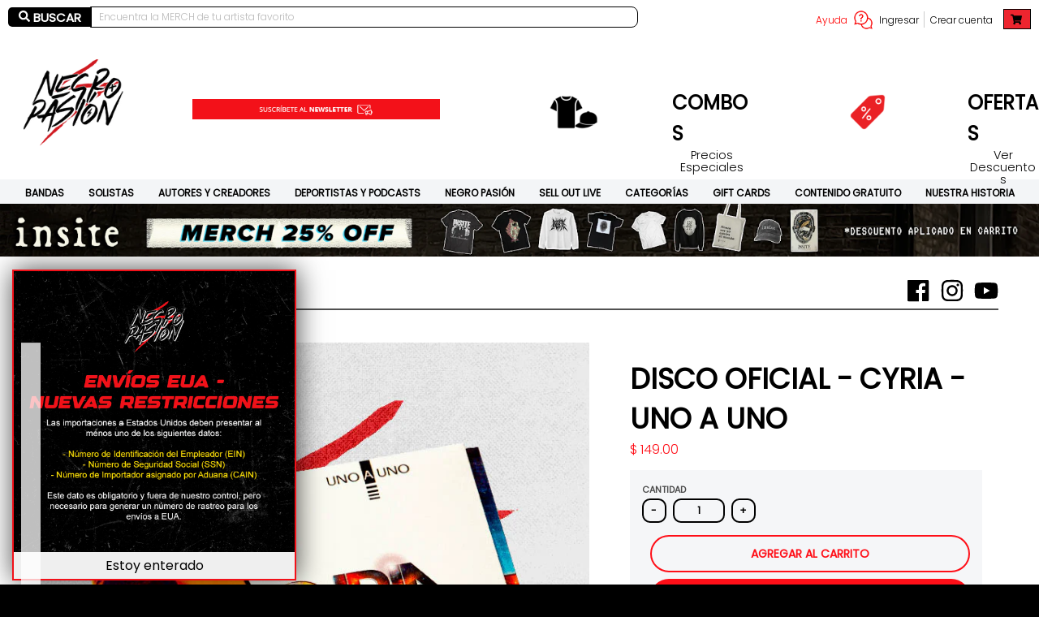

--- FILE ---
content_type: text/html; charset=UTF-8
request_url: https://pre.bossapps.co/api/js/negropasion.myshopify.com/variants
body_size: 214
content:
{"48745812558103":{"preorder":"yes"},"49945574801687":{"preorder":"yes"},"49945574834455":{"preorder":"yes"},"49945574867223":{"preorder":"yes"},"49945574899991":{"preorder":"yes"},"49945696338199":{"preorder":"yes"},"49945696403735":{"preorder":"yes"},"49945696436503":{"preorder":"yes"},"50248350335255SP":"690494144791","50248350335255":{"preorder":"yes"},"50248350368023SP":"690494144791","50248350368023":{"preorder":"yes"},"50248350400791SP":"690494144791","50248350400791":{"preorder":"yes"},"50248350433559SP":"690494144791","50248350433559":{"preorder":"yes"},"50248379367703SP":"690494144791","50248379367703":{"preorder":"yes"},"50248379400471SP":"690494144791","50248379400471":{"preorder":"yes"},"50248379433239SP":"690494144791","50248379433239":{"preorder":"yes"},"50248379466007SP":"690494144791","50248379466007":{"preorder":"yes"}}

--- FILE ---
content_type: text/css
request_url: https://negropasion.com/cdn/shop/t/4/assets/megamenu.css?v=31270233435388871951704836869
body_size: 414
content:
.ayuda{position:relative!important;top:-3px}.ayuda img{position:relative!important;left:80px;right:0;top:9px}.ayuda a{margin-right:30px!important}.doubly-wrapper{margin-top:7px!important}#mega nav{width:100%;background:#f3f5f7}#mega nav .wrapper{position:relative;max-width:1400px;padding:0 30px;height:30px;margin:auto;display:flex;align-items:center;justify-content:center}#mega nav .wrapper .logo a{color:#000;font-size:30px;font-weight:600;text-decoration:none}#mega nav .wrapper .nav-links{display:inline-flex}.nav-links li{list-style:none}.nav-links li a{color:#000;text-decoration:none;font-size:12px;padding:0 15px;transition:all .3s ease}.nav-links>li:hover{background:url(//negropasion.com/cdn/shop/t/4/assets/selection.png?v=110771366654970804521674453359) no-repeat;background-size:100% 100%;background-position:top left}.nav-links .desktop-item{font-weight:700;text-transform:uppercase}.nav-links .mobile-item{display:none;text-align:left;text-transform:uppercase}.nav-links .mobile-item.active{color:#ff112a;font-size:20px;font-weight:700;padding-left:20px;cursor:pointer;border-radius:5px}.nav-links .drop-menu{position:absolute;background:#242526;width:180px;line-height:45px;top:85px;opacity:0;visibility:hidden;box-shadow:0 6px 10px #00000026}.nav-links li:hover .drop-menu,.nav-links li:hover .mega-box{transition:all .3s ease;top:70px;opacity:1;visibility:visible}.nav-links .logo{display:none}.nav-links .logo img{width:160px;height:100px}.drop-menu li a{width:100%;display:block;padding:0 0 0 15px;font-weight:400;border-radius:0}.mega-box{position:absolute;padding:0 30px;top:30px!important;opacity:0;visibility:hidden;z-index:99}.mega-box.active{max-height:100%!important}.mega-box .content{background:#fff;padding:5px 25px 20px;display:flex;width:100%;box-shadow:0 6px 10px #00000026}.mega-box .content .row{line-height:45px}.content .row img{width:100%;height:100%;object-fit:cover}.content .row header{color:#f2f2f2;font-size:20px;font-weight:500}.content .row .mega-links{margin-left:-40px}.row .mega-links li{padding:0 20px}.row .mega-links li a{padding:0 20px;color:#000;font-size:11px;display:block;height:25px;text-align:left}.row .mega-links li a:hover{color:#ff112a;background:#fff}.wrapper .btn{color:#000;font-size:20px;cursor:pointer;display:none}.wrapper .btn.close-btn{position:absolute;right:30px;top:40px}@media (max-width: 1280px){#mega nav .wrapper{padding:0}}@media screen and (max-width: 970px){#mega nav .wrapper .btn{display:block}#mega nav .wrapper .nav-links{position:fixed;height:100vh;width:100%;max-width:350px;top:0;left:-100%;background:#fff;display:block;padding:30px 10px 50px;margin-top:20px;line-height:50px;overflow-y:auto;box-shadow:0 15px 15px #0000002e;transition:all .3s ease}::-webkit-scrollbar{width:5px}::-webkit-scrollbar-track{background:#fff}::-webkit-scrollbar-thumb{background:#000}.nav-links li{margin:15px 10px;background:none!important}.nav-links li a{padding:0 20px;display:block;font-size:20px}.nav-links .drop-menu{position:static;opacity:1;top:65px;visibility:visible;padding-left:20px;width:100%;max-height:0px;overflow:hidden;box-shadow:none;transition:all .3s ease}.nav-links .desktop-item{display:none}.nav-links .mobile-item{display:block}.nav-links .logo{display:flex}.drop-menu li{margin:0}.drop-menu li a{border-radius:5px;font-size:18px}.mega-box{position:static;top:65px;opacity:1;visibility:visible;padding:0 20px;max-height:0px;overflow:hidden;transition:all .3s ease}.mega-box .content{box-shadow:none;flex-direction:column;padding:20px 20px 0}.mega-box .content .row{width:100%;margin-bottom:0;border-top:1px solid rgba(255,255,255,.08)}.mega-box .content .row:nth-child(1),.mega-box .content .row:nth-child(2){border-top:0px}.content .row .mega-links{border-left:0px;padding-left:15px}.row .mega-links li{margin:0}.row .mega-links li a{font-size:18px;height:32px;width:210px;white-space:nowrap;text-overflow:ellipsis;overflow:hidden}.content .row header{font-size:19px}#mega nav{position:fixed;z-index:99;background:none}}#mega nav input{display:none}.body-text{position:absolute;top:50%;left:50%;transform:translate(-50%,-50%);width:100%;text-align:center;padding:0 30px}.body-text div{font-size:45px;font-weight:600}
/*# sourceMappingURL=/cdn/shop/t/4/assets/megamenu.css.map?v=31270233435388871951704836869 */
